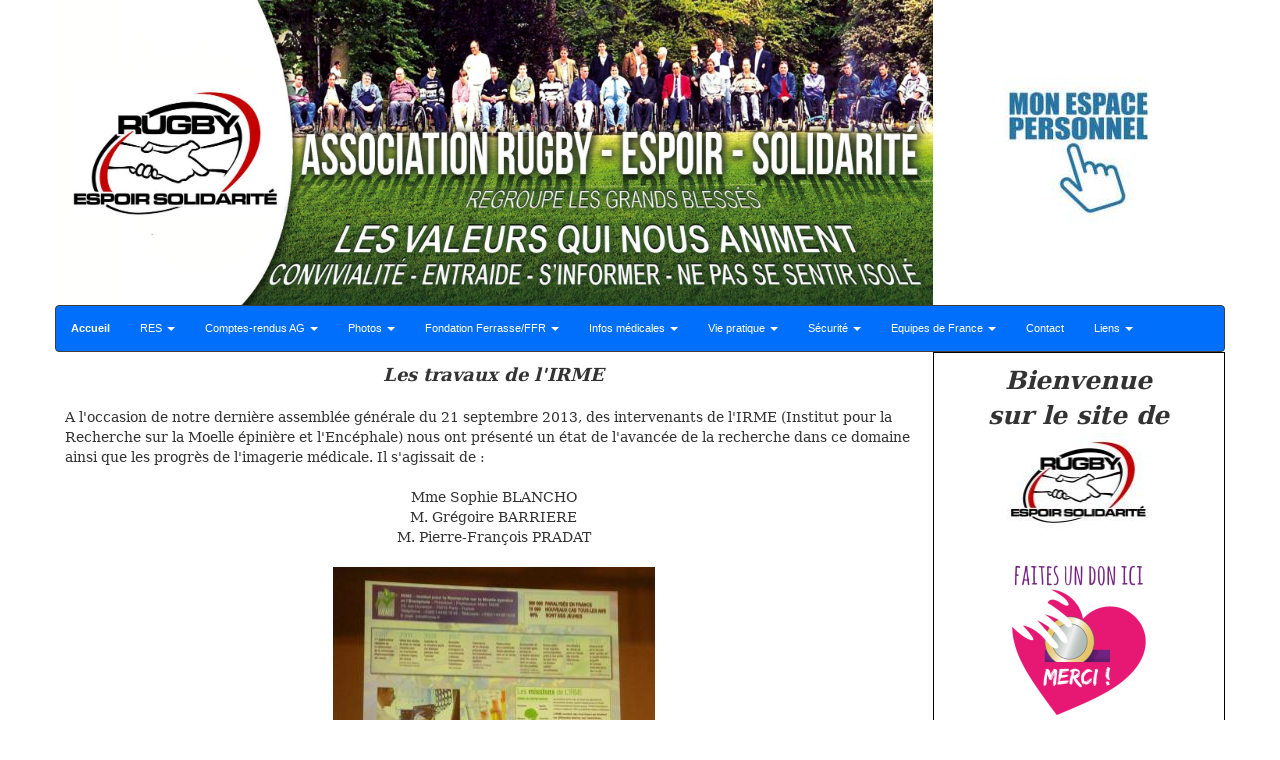

--- FILE ---
content_type: text/html
request_url: https://res.asso.fr/travaux-irme.html
body_size: 5648
content:
<!DOCTYPE html>
<html lang="fr">
<head>
	<meta charset="utf-8">
	<title>Rugby Espoir Solidarité</title>

	<meta name="description" content=""/>
	<meta name="keywords" content=""/>

	<meta name="generator" content="WebAcappella Grid"/>
	<meta http-equiv="X-UA-Compatible" content="IE=edge"/>
	<meta name="viewport" content="width=device-width, initial-scale=1"/>

	<style>
		div#preloader { position: fixed; left: 0; top: 0; z-index: 999; width: 100%; height: 100%; overflow: visible; background: white no-repeat center center; }
	</style>


	<script>
		var WaComponentContext = {};
		var WaPageContext = {};
		var WaContext = {};
		WaContext.app_version="1.6.20"
		WaContext.app_revision="72cba12"
		WaContext.preview=false
		WaPageContext.lang="fr"
		WaPageContext.lang_filename="fr"

	</script>
	<script src="wa_js/wa_vanilla.js?v=125&" ></script>

</head>
<body>
	<div id="preloader"></div>
	<a id="wa-anchor-top" title="Top anchor"></a>
	<div id="wa-container-wrapper-j3zwz8s92ybsf4" >
		<div id="wa-container-j3zwz8s92ybsf4" class="container  " >
			<div id="wa-row-j3zwz8s9274z4w" class="row row-align  ">
				<div class="wa-subpage-wrapper  col-xs-12 col-sm-12 col-md-12 col-lg-12 " >
					<div id="wa-compsubpage-j3zwz8s927v7ts">
						<div id="wa-row-jed4h7xb607x1s" class="row row-align  ">
							<div class=" col-xs-12 col-sm-9 col-md-9 col-lg-9 "  data-ratioWidth="3060" data-ratioHeight="1063" >

								<img id="wa-compimage-j3zwzq0s29yp0g" alt="" class="wa-image-component " src="wa_images/banderole_rugby_espoir_new.jpg?v=1dgg173">

							</div>
							<div class="clearfix visible-xs "></div>
							<div class=" col-xs-12 col-sm-3 col-md-3 col-lg-3 wa-valign-middle " >
								<div id="wa-comptext-j3zwzq0s276y4o" class="wa-comptext clearfix">
									<p><a href="mon-compte.html"  onclick="return true;" ><img style="display: block; margin-left: auto; margin-right: auto;" src="wa_images/logo_espaceperso.jpg?v=1e9fb0n" width="149" height="149" alt="Mon compte" title="Mon compte" /></a></p>
								</div>
							</div>
						</div>
						<div class="wa-container-vspacer col-xl-12"></div>
						<div id="wa-row-jed4h7xd607wy8" class="row row-align  ">
							<div class=" col-xs-12 col-sm-12 col-md-12 col-lg-12 wa-valign-middle " >
								<div id="wa-compmenu-j3zwzq0s2z8x8g" class="wa-compmenu wa-menu-init">
									<nav class="navbar navbar-default wa-always-on-top" style="margin:0px;">
										<div class="container-fluid">
											<!-- Brand and toggle get grouped for better mobile display -->
											<div class="navbar-header">
												<button type="button" class="navbar-toggle collapsed" data-toggle="collapse" data-target="#wa-collapse-wa-compmenu-j3zwzq0s2z8x8g" aria-expanded="false">
													<span class="icon-bar"></span>
													<span class="icon-bar"></span>
													<span class="icon-bar"></span>
												</button>
												<a href="index.html"  onclick="return true;"  class="navbar-brand"  style="font-weight:700" >
												<span >Accueil</span>
												</a>
											</div>
											<div class="collapse navbar-collapse" id="wa-collapse-wa-compmenu-j3zwzq0s2z8x8g">
												<ul class="nav navbar-nav">
													<li class="dropdown">
														<a href="#" class="dropdown-toggle" data-toggle="dropdown" role="button" aria-haspopup="true" aria-expanded="false">RES <span class="caret"></span></a>
														<ul class="dropdown-menu">
															<li class="dropdown-header">Qui sommes-nous ?</li>
																<li><a class="dropdown-subitem" href="res-qui-sommes-nous.html"  onclick="return true;"  >Version française</a></li>
																<li><a class="dropdown-subitem" href="res-who-are-we.html"  onclick="return true;"  >English version</a></li>
															<li role="separator" class="divider"></li>
															<li><a href="bureau-res.html"  onclick="return true;"  >Bureau</a></li>
															<li><a href="res-nos-amis-disparus.html"  onclick="return true;"  >Nos amis disparus</a></li>
															<li><a href="medailles-2016.html"  onclick="return true;"  >Médaillés FFR</a></li>
															<li><a href="invitesmatchesinternationaux.html"  onclick="return true;"  >Invités matches internationaux</a></li>
															<li role="separator" class="divider"></li>
															<li class="dropdown-header">Trombinoscope</li>
																<li><a class="dropdown-subitem" href="res-trombinoscope.html"  onclick="return true;"  >Modalités d'inscription</a></li>
																<li><a class="dropdown-subitem" href="https://www.res.asso.fr/RES/res_liste_alphabetique.php"  onclick="return true;"  target="_blank" >Liste alphabétique</a></li>
																<li><a class="dropdown-subitem" href="https://www.res.asso.fr/RES/res_liste_comites.php"  onclick="return true;"  target="_blank" >Liste par comités</a></li>
																<li><a class="dropdown-subitem" href="https://www.res.asso.fr/RES/res_liste_ligues.php"  onclick="return true;"  target="_blank" >Liste par ligues</a></li>
															<li role="separator" class="divider"></li>
															<li class="dropdown-header">Soutien</li>
																<li><a class="dropdown-subitem" href="manifestations-bienfaisance.html"  onclick="return true;"  >Manifestations</a></li>
																<li><a class="dropdown-subitem" href="wa_files/bulletinadhesion_2025.pdf"  onclick="return true;"  target="_blank" >Faire un don</a></li>
														</ul>
													</li>
													<li class="dropdown">
														<a href="#" class="dropdown-toggle" data-toggle="dropdown" role="button" aria-haspopup="true" aria-expanded="false">Comptes-rendus AG <span class="caret"></span></a>
														<ul class="dropdown-menu">
															<li><a href="wa_files/ag_res_2023.pdf"  onclick="return true;"  target="_blank" >AG 2023</a></li>
															<li><a href="wa_files/ag_res_2022.pdf"  onclick="return true;"  target="_blank" >AG 2022</a></li>
															<li><a href="wa_files/ag_res_2021.pdf"  onclick="return true;"  target="_blank" >AG 2021</a></li>
															<li><a href="wa_files/ag_res_2019.pdf"  onclick="return true;"  target="_blank" >AG 2019</a></li>
															<li><a href="wa_files/ag_res_2018.pdf"  onclick="return true;"  target="_blank" >AG 2018</a></li>
															<li><a href="wa_files/ag_res_2017.pdf"  onclick="return true;"  target="_blank" >AG 2017</a></li>
															<li><a href="wa_files/ag_res_2016.pdf"  onclick="return true;"  target="_blank" >AG 2016</a></li>
															<li><a href="wa_files/ag_res_2015.pdf"  onclick="return true;"  target="_blank" >AG 2015</a></li>
															<li><a href="wa_files/ag_res_2014.pdf"  onclick="return true;"  target="_blank" >AG 2014</a></li>
															<li><a href="wa_files/ag_res_2013.pdf"  onclick="return true;"  target="_blank" >AG 2013</a></li>
															<li><a href="wa_files/ag_res_2012.pdf"  onclick="return true;"  target="_blank" >AG 2012</a></li>
															<li><a href="wa_files/ag_res_2011.pdf"  onclick="return true;"  target="_blank" >AG 2011</a></li>
															<li><a href="wa_files/ag_res_2010.pdf"  onclick="return true;"  target="_blank" >AG 2010</a></li>
															<li><a href="wa_files/ag_res_2009.pdf"  onclick="return true;"  target="_blank" >AG 2009</a></li>
															<li><a href="wa_files/ag_res_2008.pdf"  onclick="return true;"  target="_blank" >AG 2008</a></li>
															<li><a href="wa_files/ag_res_2007.pdf"  onclick="return true;"  target="_blank" >AG 2007</a></li>
															<li><a href="wa_files/ag_res_2006.pdf"  onclick="return true;"  target="_blank" >AG 2006</a></li>
															<li role="separator" class="divider"></li>
															<li class="dropdown-header">Articles Rugby Mag</li>
																<li><a class="dropdown-subitem" href="article-rugbymag-ag-2016.html"  onclick="return true;"  >2016</a></li>
																<li><a class="dropdown-subitem" href="article-rugbymag-ag-2015.html"  onclick="return true;"  >2015</a></li>
																<li><a class="dropdown-subitem" href="article-rugbymag-ag-2014.html"  onclick="return true;"  >2014</a></li>
																<li><a class="dropdown-subitem" href="article-rugbymag-ag-2013.html"  onclick="return true;"  >2013</a></li>
																<li><a class="dropdown-subitem" href="article-rugbymag-ag-2012.html"  onclick="return true;"  >2012</a></li>
																<li><a class="dropdown-subitem" href="article-rugbymag-ag-2011.html"  onclick="return true;"  >2011</a></li>
																<li><a class="dropdown-subitem" href="article-rugbymag-ag-2010.html"  onclick="return true;"  >2010</a></li>
																<li><a class="dropdown-subitem" href="article-rugbymag-ag-2009.html"  onclick="return true;"  >2009</a></li>
																<li><a class="dropdown-subitem" href="article-rugbymag-ag-2008.html"  onclick="return true;"  >2008</a></li>
															<li role="separator" class="divider"></li>
															<li><a href="#"  onclick="return true;"  >***</a></li>
															<li><a href="#"  onclick="return true;"  >***</a></li>
															<li><a href="#"  onclick="return true;"  >***</a></li>
														</ul>
													</li>
													<li class="dropdown">
														<a href="#" class="dropdown-toggle" data-toggle="dropdown" role="button" aria-haspopup="true" aria-expanded="false">Photos <span class="caret"></span></a>
														<ul class="dropdown-menu">
															<li><a href="photos-parrains.html"  onclick="return true;"  >Nos parrains</a></li>
															<li role="separator" class="divider"></li>
															<li class="dropdown-header">Assemblées générales</li>
																<li><a class="dropdown-subitem" href="page158.html"  onclick="return true;"  >AG 2024</a></li>
																<li><a class="dropdown-subitem" href="page135.html"  onclick="return true;"  >AG 2021</a></li>
																<li><a class="dropdown-subitem" href="page115.html"  onclick="return true;"  >AG 2018</a></li>
																<li><a class="dropdown-subitem" href="photos-ag-2017.html"  onclick="return true;"  >AG 2017</a></li>
																<li><a class="dropdown-subitem" href="photos-ag-2016.html"  onclick="return true;"  >AG 2016</a></li>
																<li><a class="dropdown-subitem" href="photos-ag-2015.html"  onclick="return true;"  >AG 2015</a></li>
																<li><a class="dropdown-subitem" href="photos-ag-2014.html"  onclick="return true;"  >AG 2014</a></li>
																<li><a class="dropdown-subitem" href="photos-ag-2013.html"  onclick="return true;"  >AG 2013</a></li>
																<li><a class="dropdown-subitem" href="photos-ag-2012.html"  onclick="return true;"  >AG 2012</a></li>
																<li><a class="dropdown-subitem" href="photos-ag-2011.html"  onclick="return true;"  >AG 2011</a></li>
																<li><a class="dropdown-subitem" href="photos-ag-2010.html"  onclick="return true;"  >AG 2010</a></li>
															<li role="separator" class="divider"></li>
															<li class="dropdown-header">Invités Fondation/FFR</li>
																<li><a class="dropdown-subitem" href="photos-invites-ffr-2018-2019.html"  onclick="return true;"  >Invités FFR 2018/19</a></li>
																<li><a class="dropdown-subitem" href="photos-invites-ffr-2017-2018.html"  onclick="return true;"  >Invités FFR 2017/18</a></li>
																<li><a class="dropdown-subitem" href="photos-invites-ffr-2016-2017.html"  onclick="return true;"  >Invités FFR 2016/17</a></li>
																<li><a class="dropdown-subitem" href="photos-invites-ffr-2015-2016.html"  onclick="return true;"  >Invités FFR 2015/16</a></li>
																<li><a class="dropdown-subitem" href="photos-invites-ffr-2014-2015.html"  onclick="return true;"  >Invités FFR 2014/15</a></li>
																<li><a class="dropdown-subitem" href="photos-invites-ffr-2013-2014.html"  onclick="return true;"  >Invités FFR 2013/14</a></li>
																<li><a class="dropdown-subitem" href="photos-invites-ffr-2012-2013.html"  onclick="return true;"  >Invités FFR 2012/13</a></li>
																<li><a class="dropdown-subitem" href="photos-invites-ffr-2011-2012.html"  onclick="return true;"  >Invités FFR 2011/12</a></li>
															<li role="separator" class="divider"></li>
															<li><a href="photos-visite-cnrugby.html"  onclick="return true;"  >Visite du CNR</a></li>
															<li><a href="https://photos.app.goo.gl/ancisu7ENqBNVDfo2"  onclick="return true;"  target="_blank" >Photos de Carlos Morence-Neiva</a></li>
														</ul>
													</li>
													<li class="dropdown">
														<a href="#" class="dropdown-toggle" data-toggle="dropdown" role="button" aria-haspopup="true" aria-expanded="false">Fondation Ferrasse/FFR <span class="caret"></span></a>
														<ul class="dropdown-menu">
															<li><a href="https://fondation-ferrasse.ffr.fr/"  onclick="return true;"  target="_blank" >Site officiel</a></li>
															<li><a href="fondation-ferrasse-ffr-1.html"  onclick="return true;"  >Commission de solidarité</a></li>
														</ul>
													</li>
													<li class="dropdown">
														<a href="#" class="dropdown-toggle" data-toggle="dropdown" role="button" aria-haspopup="true" aria-expanded="false">Infos médicales <span class="caret"></span></a>
														<ul class="dropdown-menu">
															<li><a href="http://res.asso.fr/wa_files/defirachis.htm"  onclick="return true;"  target="_blank" >Défi rachis</a></li>
															<li><a href="travaux-recherche-medicale.html"  onclick="return true;"  >Travaux moelle épinière</a></li>
															<li><a href="#"  onclick="return true;"  >IRME</a></li>
														</ul>
													</li>
													<li class="dropdown">
														<a href="#" class="dropdown-toggle" data-toggle="dropdown" role="button" aria-haspopup="true" aria-expanded="false">Vie pratique <span class="caret"></span></a>
														<ul class="dropdown-menu">
															<li class="dropdown-header">Gîtes  accessibles PMR</li>
																<li><a class="dropdown-subitem" href="location-fumat.html"  onclick="return true;"  >Fabien Fumat</a></li>
																<li><a class="dropdown-subitem" href="http://lamaisondema-el.cleasite.fr/"  onclick="return true;"  target="_blank" >Régis Lamure</a></li>
															<li role="separator" class="divider"></li>
															<li><a href="cmi.html"  onclick="return true;"  >Carte Mobilité Inclusion (CMI)</a></li>
															<li><a href="places-pmr.html"  onclick="return true;"  >Places PMR dans les stades</a></li>
															<li><a href="https://annuaire.action-sociale.org/MDPH/Annuaire.html"  onclick="return true;"  target="_blank" >MDPH</a></li>
															<li><a href="wa_files/les_aides_sociales_a_rembourser.pdf"  onclick="return true;"  target="_blank" >Aides sociales à rembourser</a></li>
															<li><a href="handicap-et-conduite.html"  onclick="return true;"  >Conduite et handicap</a></li>
															<li><a href="accessibilite-batiments.html"  onclick="return true;"  >Accessibilité des bâtiments</a></li>
															<li><a href="accessibilite-commerces.html"  onclick="return true;"  >Accessibilité des commerces</a></li>
															<li><a href="accessibilite-hotels.html"  onclick="return true;"  >Accessibilité des hôtels</a></li>
															<li><a href="presentation-mobilygo.html"  onclick="return true;"  >MobilYGO</a></li>
														</ul>
													</li>
													<li class="dropdown">
														<a href="#" class="dropdown-toggle" data-toggle="dropdown" role="button" aria-haspopup="true" aria-expanded="false">Sécurité <span class="caret"></span></a>
														<ul class="dropdown-menu">
															<li><a href="certificatmedical.html"  onclick="return true;"  >Nouveau certificat médical</a></li>
															<li><a href="rugbyrama-dossier-commotion.html"  onclick="return true;"  >Dossier commotions cérébrales</a></li>
															<li><a href="presntation-babyjoug.html"  onclick="return true;"  >Baby joug</a></li>
														</ul>
													</li>
													<li class="dropdown">
														<a href="#" class="dropdown-toggle" data-toggle="dropdown" role="button" aria-haspopup="true" aria-expanded="false">Equipes de France <span class="caret"></span></a>
														<ul class="dropdown-menu">
															<li><a href="calendrier-equipes-de-france.html"  onclick="return true;"  >Calendrier équipes de France</a></li>
														</ul>
													</li>
													<li ><a href="contact.html#wa-anchor-top"  onclick="return true;"  class="scrollTo"  >Contact</a></li>
													<li class="dropdown">
														<a href="#" class="dropdown-toggle" data-toggle="dropdown" role="button" aria-haspopup="true" aria-expanded="false">Liens <span class="caret"></span></a>
														<ul class="dropdown-menu">
															<li><a href="liens-handicap.html"  onclick="return true;"  >Liens handicap</a></li>
															<li><a href="liens-rugby.html"  onclick="return true;"  >Liens rugby</a></li>
														</ul>
													</li>
												</ul>
											</div><!-- /.navbar-collapse -->
										</div><!-- /.container-fluid -->
									</nav>
								</div>
							</div>
						</div>
					</div>
				</div>
			</div>
		</div>
	</div>
	<div id="wa-container-wrapper-j3zwz8s92ybuyg" >
		<div id="wa-container-j3zwz8s92ybuyg" class="container  " >
			<div id="wa-row-j3zwz8s9274zvk" class="row row-align  ">
				<div class="wa-subcontainer-wrapper  col-xs-12 col-sm-9 col-md-9 col-lg-9 " >
					<div id="wa-sub-container-ippm59ol48xf0o">
						<div id="wa-row-j3zwz8s9274xi8" class="row row-align  ">
							<div class=" col-xs-12 col-sm-12 col-md-12 col-lg-12 " >
								<div id="wa-comptext-j3zwz8s92ad2wg" class="wa-comptext clearfix">
									<p style="text-align: center;"><em><strong><span style="font-family: Georgia, 'DejaVu Serif', Norasi, serif; font-size: 18px;">Les travaux de l'IRME</span></strong></em></p>
									<p> </p>
									<p><span style="font-family: Georgia, 'DejaVu Serif', Norasi, serif;">A l'occasion de notre dernière assemblée générale du 21 septembre 2013, des intervenants de l'IRME (Institut pour la Recherche sur la Moelle épinière et l'Encéphale) nous ont présenté un état de l'avancée de la recherche dans ce domaine ainsi que les progrès de l'imagerie médicale. Il s'agissait de :</span></p>
									<p> </p>
									<p style="text-align: center;"><span style="font-family: Georgia, 'DejaVu Serif', Norasi, serif;">Mme Sophie BLANCHO</span></p>
									<p style="text-align: center;"><span style="font-family: Georgia, 'DejaVu Serif', Norasi, serif;">M. Grégoire BARRIERE</span></p>
									<p style="text-align: center;"><span style="font-family: Georgia, 'DejaVu Serif', Norasi, serif;">M. Pierre-François PRADAT</span></p>
									<p style="text-align: center;"> </p>
									<p style="text-align: center;"><span style="font-family: Georgia, 'DejaVu Serif', Norasi, serif;"><img style="display: block; margin-left: auto; margin-right: auto;" src="wa_images/ag2013_12d.jpg?v=1ck7oll" width="322" height="291" alt="" title="" /></span></p>
									<p style="text-align: center;"><img src="wa_images/ag2013_12b.jpg?v=1ck7oll" width="336" height="280" alt="" title="" /><img src="wa_images/ag2013_12a.jpg?v=1ck7oll" width="212" height="274" alt="" title="" /></p>
									<p> </p>
									<p><span style="font-family: Georgia, 'DejaVu Serif', Norasi, serif;">On trouvera une étude plus détaillée sur les conséquences de la formation de la "cicatrice gliale" et sur les pistes explorées pour essayer d'y remédier dans la <a href="http://irme.org/IMG/pdf/irme-lettre-41.pdf"  onclick="return true;"  target="_blank">lettre n° 41 de l'IRME d'avril 2013</a>.</span></p>
									<p> </p>
									<p><span style="font-family: Georgia, 'DejaVu Serif', Norasi, serif;">L'Institut parle également de notre association dans ses lettres</span></p>
									<ul>
									<li><span style="font-family: Georgia, 'DejaVu Serif', Norasi, serif;">n° </span><a style="font-family: Georgia, 'DejaVu Serif', Norasi, serif;" href="http://irme.org/IMG/pdf/irme-lettre-40.pdf"  onclick="return true;"  target="_blank">40 de décembre 2012</a><span style="font-family: Georgia, 'DejaVu Serif', Norasi, serif;"> </span></li>
									<li><span style="font-family: Georgia, 'DejaVu Serif', Norasi, serif;">n° </span><a style="font-family: Georgia, 'DejaVu Serif', Norasi, serif;" href="http://irme.org/IMG/pdf/irme-lettre-42.pdf"  onclick="return true;"  target="_blank">42 de septembre 2013</a><span style="font-family: Georgia, 'DejaVu Serif', Norasi, serif;">.</span></li>
									</ul>
									<p> </p>
									<p><span style="font-family: Georgia, 'DejaVu Serif', Norasi, serif;"><a href="http://irme.org/"  onclick="return true;"  target="_blank"><img style="display: block; margin-left: auto; margin-right: auto;" src="wa_images/logo_irme.gif?v=1ck7oll" width="119" height="151" alt="" title="" /></a></span></p>
								</div>
							</div>
						</div>
					</div>
				</div>
				<div class="clearfix visible-xs "></div>
				<div class="wa-subcontainer-wrapper  col-xs-12 col-sm-3 col-md-3 col-lg-3 " >
					<div id="wa-sub-container-ippm59oo48xhc0">
						<div id="wa-row-j3zwz8s92750bk" class="row row-align  ">
							<div class="wa-subpage-wrapper  col-xs-12 col-sm-12 col-md-12 col-lg-12 " >
								<div id="wa-compsubpage-j3zwz8s927v67s">
									<div id="wa-row-j8wqxtxt3f7qqo" class="row row-align  ">
										<div class=" col-xs-12 col-sm-12 col-md-12 col-lg-12 " >
											<div id="wa-comptext-j3zwzs0f2w0hf4" class="wa-comptext clearfix">
												<p style="text-align: center;"><span style="font-size: 25px;"><em><strong><span style="font-family: Georgia, 'DejaVu Serif', Norasi, serif;">Bienvenue</span></strong></em></span></p>
												<p style="text-align: center;"><span style="font-size: 25px;"><em><strong><span style="font-family: Georgia, 'DejaVu Serif', Norasi, serif;">sur le site de</span></strong></em></span></p>
												<p style="text-align: center;"><img src="wa_images/logo_res_new_2.jpg?v=1djscrr" width="160" height="113" alt="" title="" /></p>
												<p style="text-align: center;"><a title="" href="wa_files/bulletinadhesion_2025.pdf"  onclick="return true;"  target="_blank"><img style="margin: 10px;" src="wa_images/logo_tirelire.png?v=1djsb3l" width="147" height="162" alt="" title="" /></a></p>
											</div>
										</div>
									</div>
									<div class="wa-container-vspacer col-xl-12"></div>
									<div id="wa-row-j8wqxtxu3f7ns0" class="row row-align  ">
										<div class=" col-xs-12 col-sm-12 col-md-12 col-lg-12 " >
											<div id="wa-comptext-j3zwzs0f2w0i1k" class="wa-comptext clearfix">
												<p style="text-align: center;"><a title="" href="https://fondation-ferrasse.ffr.fr/"  onclick="return true;"  target="_blank"><img src="wa_images/logo_fondation.jpg?v=1f4r653" width="195" height="153" alt="Fondation Ferrasse/FFR" title="Fondation Ferrasse/FFR" /></a></p>
											</div>
										</div>
									</div>
									<div class="wa-container-vspacer col-xl-12"></div>
									<div id="wa-row-k0wih4ma5p2vs0" class="row row-align  ">
										<div class=" col-xs-12 col-sm-12 col-md-12 col-lg-12 " >
											<div id="wa-comptext-k0wih8p16mnehc" class="wa-comptext clearfix">
												<p style="text-align: center;"><a title="" href="https://www.facebook.com/Fondation_Albert_FERRASSE-310592866173466/"  onclick="return true;"  target="_blank"><img style="margin: 10px auto; display: block;" src="wa_images/log_facebook_1.png?v=1du3hkn" width="68" height="68" alt="" title="" /></a><span style="color: #0645c9;"><strong><a style="color: #0645c9;" title="" href="https://www.facebook.com/Fondation_Albert_FERRASSE-310592866173466/"  onclick="return true;"  target="_blank">Fondation Albert Ferrasse / FFR</a></strong></span></p>
											</div>
										</div>
									</div>
									<div class="wa-container-vspacer col-xl-12"></div>
									<div id="wa-row-j8wqxtxw3f7oo0" class="row row-align  ">
										<div class=" col-xs-12 col-sm-12 col-md-12 col-lg-12 " >
											<div id="wa-comptext-j3zwzs0f2w0ls8" class="wa-comptext clearfix">
												<p><a title="" href="https://www.ffr.fr"  onclick="return true;"  target="_blank"><img style="display: block; margin-left: auto; margin-right: auto;" src="wa_images/logo_ffr_new.png?v=1eo1vs5" width="160" height="160" alt="Fédération Française de Rugby" title="Fédération Française de Rugby" /></a></p>
											</div>
										</div>
									</div>
									<div class="wa-container-vspacer col-xl-12"></div>
									<div id="wa-row-j8wqxtxx3f7qg0" class="row row-align  ">
										<div class=" col-xs-12 col-sm-12 col-md-12 col-lg-12 " >
											<div id="wa-comptext-j8wqti2h4me6co" class="wa-comptext clearfix">
												<p><a href="cga-rugby.html"  onclick="return true;" ><img style="display: block; margin-left: auto; margin-right: auto;" src="wa_images/logo_cgarugby.jpg?v=1cue29n" width="68" height="106" alt="" title="" /></a></p>
											</div>
										</div>
									</div>
									<div class="wa-container-vspacer col-xl-12"></div>
									<div id="wa-row-j8wqxtxy3f7puo" class="row row-align  ">
										<div class=" col-xs-12 col-sm-12 col-md-12 col-lg-12 " >
											<div id="wa-comptext-l7yrk9zb3d181k" class="wa-comptext clearfix">
												<p><a title="" href="https://www.amicaletournoi6nations.fr"  onclick="return true;"  target="_blank"><img style="display: block; margin-left: auto; margin-right: auto;" src="wa_images/logo_amicale6n.png?v=1hhubm4" width="192" height="115" alt="Amicale du Tournoi des 6 Nations" title="Amicale du Tournoi des 6 Nations" /></a></p>
											</div>
										</div>
									</div>
									<div class="wa-container-vspacer col-xl-12"></div>
									<div id="wa-row-l7yryem337zi0o" class="row row-align  ">
										<div class=" col-xs-12 col-sm-12 col-md-12 col-lg-12 " >
											<div id="wa-comptext-l7yrz8185jqwn4" class="wa-comptext clearfix">
												<p><a title="Page Facebook Amicale du Tournoi des VI Nations" href="https://www.facebook.com/amicale6nations/"  onclick="return true;"  target="_blank"> </a><a title="" href="https://www.facebook.com/amicale6nations/"  onclick="return true;"  target="_blank"><img style="margin: 10px auto; display: block;" src="wa_images/log_facebook_2.png?v=1hhubm4" width="85" height="85" alt="Page Facebook Amicale du Tournoi des VI Nations" title="Page Facebook Amicale du Tournoi des VI Nations" /></a></p>
												<p style="text-align: center;"><span style="color: #0000ff;"><strong>Amicale du Tournoi des VI Nations</strong></span></p>
											</div>
										</div>
									</div>
									<div class="wa-container-vspacer col-xl-12"></div>
									<div id="wa-row-j8wqxty03f7o68" class="row row-align  ">
										<div class=" col-xs-12 col-sm-12 col-md-12 col-lg-12 " >
											<div id="wa-comptext-j3zwzs0f2w0meo" class="wa-comptext clearfix">
												<p><a title="" href="https://passport.world.rugby/fr/les-regles-du-jeu/"  onclick="return true;"  target="_blank"><img style="display: block; margin-left: auto; margin-right: auto;" src="wa_images/logo_regles.gif?v=1ck7omd" width="155" height="43" alt="Règles du jeu de rugby" title="Règles du jeu de rugby" /></a></p>
											</div>
										</div>
									</div>
									<div class="wa-container-vspacer col-xl-12"></div>
									<div id="wa-row-j8wqxty13f7pnk" class="row row-align  ">
										<div class=" col-xs-12 col-sm-12 col-md-12 col-lg-12 " >
											<div id="wa-comptext-j3zwzs0f2w0n14" class="wa-comptext clearfix">
												<p><a title="" href="https://www.rugbyrama.fr/"  onclick="return true;"  target="_blank"><img style="display: block; margin-left: auto; margin-right: auto;" src="wa_images/logo_rugbyrama.gif?v=1ck7omd" width="147" height="42" alt="Midi Olympique" title="Midi Olympique" /></a></p>
											</div>
										</div>
									</div>
									<div class="wa-container-vspacer col-xl-12"></div>
									<div id="wa-row-j8wqxty33f7p28" class="row row-align  ">
										<div class=" col-xs-12 col-sm-12 col-md-12 col-lg-12 " >
											<div id="wa-comptext-j3zwzs0f2w0io0" class="wa-comptext clearfix">
												<p><a title="" href="https://bandaleo.com/"  onclick="return true;"  target="_blank"><img style="display: block; margin-left: auto; margin-right: auto;" src="wa_images/logo_banda_leo.jpg?v=1i8obj4" width="188" height="72" alt="Band'a Léo" title="Band'a Léo" /></a></p>
											</div>
										</div>
									</div>
								</div>
							</div>
						</div>
					</div>
				</div>
			</div>
		</div>
	</div>
	<div id="wa-container-wrapper-j3zwz8s92yblnk" >
		<div id="wa-container-j3zwz8s92yblnk" class="container  " >
			<div id="wa-row-j3zwz8s9275068" class="row row-align  ">
				<div class="wa-subpage-wrapper  col-xs-12 col-sm-12 col-md-12 col-lg-12 " >
					<div id="wa-compsubpage-j3zwz8s927v6e8">
						<div id="wa-row-jdbxsh9z55t8s8" class="row row-align  ">
							<div class=" col-xs-12 col-sm-12 col-md-12 col-lg-12 " >
								<div id="wa-comphtml-jcp2tpeh412r94" >
									<!DOCTYPE html>
									<html>
									<head>
										<meta charset="utf-8" />
										<!-- <link rel="stylesheet" href="style.css" /> -->
										<style type="text/css">
											.pied_de_page
											{
												text-align: center;
												font-family: Georgia;
												font-size: 12px;
												color: #ffffff;
												background: #5c5c5c;
												border: 1px solid #5c5c5c;
												padding-top: 30px;
												padding-bottom: 30px;	
											}
									
												
											.retour_haut_de_page a:link
											{
												text-decoration:none; 
												color: blue;
											}
									
											.pied_de_page a:link
											{
												text-decoration:none; 
												color: #ffffff;
											}
											
											.pied_de_page a:hover
											{
												text-decoration:underline; 
											}
										</style>
										<title></title>
									</head>
									<body>
									
									<div class="pied_de_page">
									<script type="text/javascript">
									var annee=new Date().getFullYear()
									document.write("&copy; 2016-");
									document.write(annee);
									document.write(" RUGBY ESPOIR SOLIDARIT&Eacute;");
									
									</script>
									<br /><br/><a href="mentions-legales.html">Mentions légales</a><a> - </a><a href="res-qui-sommes-nous.html">Qui sommes-nous ?</a><a> - </a><a href="contact.html">Contact</a>
									</div>
									</body>
									</html>
								</div>
							</div>
						</div>
					</div>
				</div>
			</div>
		</div>
	</div>
	<a id="wa-anchor-bottom" title="Bottom anchor"></a>
	<link rel="stylesheet" href="wa_bootstrap/css/bootstrap.min.css?v=125"/>
	<link rel="stylesheet" href="wa_general.css?v=125"/>
	<link rel="stylesheet" href="wa_style_global.css?v=17"/>
	<link rel="stylesheet" href="wa_webfont_global.css?v=17"/>
	<link rel="stylesheet" href="wa_animate/animate.min.css?v=125"/>
	<link rel="stylesheet" href="wa_css/pages-page50_fr.css?v=135"/>
	<link rel="stylesheet" href="wa_menu/menu.css?v=125"/>
	<script>
		document.getElementById("preloader").style.display = 'none';
	</script>
	<script src="wa_bootstrap/js/jquery.min.js?v=125&" ></script>
	<script>var wa$ = jQuery.noConflict()</script>
	<script src="wa_js/wa_bootstrap_util.js?v=125&" ></script>
	<script src="wa_bootstrap/js/bootstrap.min.js?v=125&" ></script>
	<script src="wa_js/waVariables_fr.js?v=31&" ></script>
	<script src="wa_animate/wow.min.js?v=125&" ></script>
	<script src="wa_menu/wa_menu.js?v=125&" ></script>
	<script src="wa_menu/wa_search.js?v=125&" ></script>
	<script src="wa_js/validator.min.js?v=125&" ></script>
	<script src="wa_js/wa_common.js?v=125&" ></script>
	<script src="wa_js/parallax.js?v=125&" ></script><script src="wa_js/lazyload.min.js?v=125&" ></script>
	<script>let wow = new WOW({boxClass:'wafxWow',animateClass: 'animated',offset:0,mobile:true,live:true,});
	wow.init();
	let waGridLazyLoadInstance = new LazyLoad({elements_selector: ".lazy"});
	</script>
</body>
</html>

--- FILE ---
content_type: text/css
request_url: https://res.asso.fr/wa_style_global.css?v=17
body_size: 23
content:
.wa_style_ipftvm693bcfdk
{
	font-size: 30px;
	color: #333333;
	line-height: 140%;
}

.wa_style_ipftvm693bcfyw
{
	font-size: 20px;
	color: #333333;
	line-height: 140%;
}

.wa_style_ipftvm693bcftk
{
	font-size: 14px;
	color: #333333;
}



--- FILE ---
content_type: text/css
request_url: https://res.asso.fr/wa_css/pages-page50_fr.css?v=135
body_size: 1058
content:
#wa-compimage-j3zwzq0s29yp0g {border-radius:0px 0px 0px 0px;border-width:0px 0px 0px 0px;border-style: solid;border-color:#000000;}
#wa-compsubpage-j3zwz8s927v67s {border-radius:0px 0px 0px 0px;border-width:1px 1px 0px 1px;border-style: solid;border-color:#000000;padding:0px 0px 0px 0px;}
#wa-compsubpage-j3zwz8s927v67s>.row>.clearfix {margin-bottom:0px;}
#wa-compsubpage-j3zwz8s927v67s>.wa-container-vspacer {height:0px;}
#wa-compsubpage-j3zwz8s927v6e8 {border-radius:0px 0px 0px 0px;border-width:0px 0px 0px 0px;border-style: solid;border-color:#000000;padding:0px 0px 0px 0px;}
#wa-compsubpage-j3zwz8s927v6e8>.row>.clearfix {margin-bottom:0px;}
#wa-compsubpage-j3zwz8s927v6e8>.wa-container-vspacer {height:0px;}
#wa-compsubpage-j3zwz8s927v7ts {border-radius:0px 0px 0px 0px;border-width:0px 0px 0px 0px;border-style: solid;border-color:#000000;padding:0px 0px 0px 0px;}
#wa-compsubpage-j3zwz8s927v7ts>.row>.clearfix {margin-bottom:0px;}
#wa-compsubpage-j3zwz8s927v7ts>.wa-container-vspacer {height:0px;}
#wa-comptext-j3zwz8s92ad2wg {border-radius:0px 0px 0px 0px;border-width:0px 0px 0px 0px;border-style:solid; border-color:#000000;padding:10px 10px 10px 10px;}
#wa-comptext-j3zwzq0s276y4o {border-radius:0px 0px 0px 0px;border-width:0px 0px 0px 0px;border-style:solid; border-color:#000000;padding:10px 10px 10px 10px;}
#wa-comptext-j3zwzs0f2w0hf4 {border-radius:0px 0px 0px 0px;border-width:0px 0px 0px 0px;border-style:solid; border-color:#000000;padding:10px 10px 10px 10px;}
#wa-comptext-j3zwzs0f2w0i1k {border-radius:0px 0px 0px 0px;border-width:1px 0px 0px 0px;border-style:solid; border-color:#000000;padding:10px 10px 10px 10px;}
#wa-comptext-j3zwzs0f2w0io0 {border-radius:0px 0px 0px 0px;border-width:0px 0px 1px 0px;border-style:solid; border-color:#000000;padding:10px 10px 10px 10px;}
#wa-comptext-j3zwzs0f2w0ls8 {border-radius:0px 0px 0px 0px;border-width:0px 0px 0px 0px;border-style:solid; border-color:#000000;padding:10px 10px 10px 10px;}
#wa-comptext-j3zwzs0f2w0meo {border-radius:0px 0px 0px 0px;border-width:0px 0px 0px 0px;border-style:solid; border-color:#000000;padding:10px 10px 10px 10px;}
#wa-comptext-j3zwzs0f2w0n14 {border-radius:0px 0px 0px 0px;border-width:0px 0px 0px 0px;border-style:solid; border-color:#000000;padding:10px 10px 10px 10px;}
#wa-comptext-j8wqti2h4me6co {border-radius:0px 0px 0px 0px;border-width:0px 0px 0px 0px;border-style:solid; border-color:#000000;padding:10px 10px 10px 10px;}
#wa-comptext-k0wih8p16mnehc {border-radius:0px 0px 0px 0px;border-width:0px 0px 0px 0px;border-style:solid; border-color:#000000;padding:10px 10px 10px 10px;}
#wa-comptext-l7yrk9zb3d181k {border-radius:0px 0px 0px 0px;border-width:0px 0px 0px 0px;border-style:solid; border-color:#000000;padding:10px 10px 10px 10px;}
#wa-comptext-l7yrz8185jqwn4 {border-radius:0px 0px 0px 0px;border-width:0px 0px 0px 0px;border-style:solid; border-color:#000000;padding:10px 10px 10px 10px;}
#wa-container-j3zwz8s92yblnk {border-radius:0px 0px 0px 0px;border-width:0px 0px 0px 0px;border-style: solid;border-color:#000000;padding:0px 0px 0px 0px;}
#wa-container-j3zwz8s92yblnk>.row>.clearfix {margin-bottom:0px;}
#wa-container-j3zwz8s92yblnk>.wa-container-vspacer {height:0px;}
#wa-container-j3zwz8s92ybsf4 {border-radius:0px 0px 0px 0px;border-width:0px 0px 0px 0px;border-style: solid;border-color:#000000;padding:0px 0px 0px 0px;}
#wa-container-j3zwz8s92ybsf4>.row>.clearfix {margin-bottom:0px;}
#wa-container-j3zwz8s92ybsf4>.wa-container-vspacer {height:0px;}
#wa-container-j3zwz8s92ybuyg {border-radius:0px 0px 0px 0px;border-width:0px 0px 0px 0px;border-style: solid;border-color:#000000;padding:0px 0px 0px 0px;}
#wa-container-j3zwz8s92ybuyg>.row>.clearfix {margin-bottom:0px;}
#wa-container-j3zwz8s92ybuyg>.wa-container-vspacer {height:0px;}
#wa-row-j3zwz8s9274xi8 {margin:0px 0px;}
#wa-row-j3zwz8s9274xi8>div {padding: 0px 0px;}
#wa-row-j3zwz8s9274z4w {margin:0px 0px;}
#wa-row-j3zwz8s9274z4w>div {padding: 0px 0px;}
#wa-row-j3zwz8s9274zvk {margin:0px 0px;}
#wa-row-j3zwz8s9274zvk>div {padding: 0px 0px;}
#wa-row-j3zwz8s9275068 {margin:0px 0px;}
#wa-row-j3zwz8s9275068>div {padding: 0px 0px;}
#wa-row-j3zwz8s92750bk {margin:0px 0px;}
#wa-row-j3zwz8s92750bk>div {padding: 0px 0px;}
#wa-row-j8wqxtxt3f7qqo {margin:0px 0px;}
#wa-row-j8wqxtxt3f7qqo>div {padding: 0px 0px;}
#wa-row-j8wqxtxu3f7ns0 {margin:0px 0px;}
#wa-row-j8wqxtxu3f7ns0>div {padding: 0px 0px;}
#wa-row-j8wqxtxw3f7oo0 {margin:0px 0px;}
#wa-row-j8wqxtxw3f7oo0>div {padding: 0px 0px;}
#wa-row-j8wqxtxx3f7qg0 {margin:0px 0px;}
#wa-row-j8wqxtxx3f7qg0>div {padding: 0px 0px;}
#wa-row-j8wqxtxy3f7puo {margin:0px 0px;}
#wa-row-j8wqxtxy3f7puo>div {padding: 0px 0px;}
#wa-row-j8wqxty03f7o68 {margin:0px 0px;}
#wa-row-j8wqxty03f7o68>div {padding: 0px 0px;}
#wa-row-j8wqxty13f7pnk {margin:0px 0px;}
#wa-row-j8wqxty13f7pnk>div {padding: 0px 0px;}
#wa-row-j8wqxty33f7p28 {margin:0px 0px;}
#wa-row-j8wqxty33f7p28>div {padding: 0px 0px;}
#wa-row-jdbxsh9z55t8s8 {margin:0px 0px;}
#wa-row-jdbxsh9z55t8s8>div {padding: 0px 0px;}
#wa-row-jed4h7xb607x1s {margin:0px 0px;}
#wa-row-jed4h7xb607x1s>div {padding: 0px 0px;}
#wa-row-jed4h7xd607wy8 {margin:0px 0px;}
#wa-row-jed4h7xd607wy8>div {padding: 0px 0px;}
#wa-row-k0wih4ma5p2vs0 {margin:0px 0px;}
#wa-row-k0wih4ma5p2vs0>div {padding: 0px 0px;}
#wa-row-l7yryem337zi0o {margin:0px 0px;}
#wa-row-l7yryem337zi0o>div {padding: 0px 0px;}
#wa-sub-container-ippm59ol48xf0o {border-radius:0px 0px 0px 0px;border-width:0px 0px 0px 0px;border-style: solid;border-color:#000000;padding:0px 0px 0px 0px;}
#wa-sub-container-ippm59ol48xf0o>.row>.clearfix {margin-bottom:0px;}
#wa-sub-container-ippm59ol48xf0o>.wa-container-vspacer {height:0px;}
#wa-sub-container-ippm59oo48xhc0 {border-radius:0px 0px 0px 0px;border-width:0px 0px 0px 0px;border-style: solid;border-color:#000000;padding:0px 0px 0px 0px;}
#wa-sub-container-ippm59oo48xhc0>.row>.clearfix {margin-bottom:0px;}
#wa-sub-container-ippm59oo48xhc0>.wa-container-vspacer {height:0px;}
[id^=wa-compmenu-j3zwzq0s2z8x8g] .dropdown-menu {background-color:#338cfd;}
[id^=wa-compmenu-j3zwzq0s2z8x8g] .dropdown-menu > li > a:hover, [id^=wa-compmenu-j3zwzq0s2z8x8g] .dropdown-menu > li > a:focus {background-color:#f5f5f5;}
[id^=wa-compmenu-j3zwzq0s2z8x8g] .navbar-default {background-color:#006ffc; border-color:#3d3d3d; border-width:1px; border-radius:4px; min-height:0px;}
[id^=wa-compmenu-j3zwzq0s2z8x8g] .navbar-default .navbar-brand, [id^=wa-compmenu-j3zwzq0s2z8x8g].navbar-nav li a, [id^=wa-compmenu-j3zwzq0s2z8x8g] .navbar-default .navbar-nav > li > a, [id^=wa-compmenu-j3zwzq0s2z8x8g] .navbar-default .navbar-nav .open .dropdown-menu > li > a,[id^=wa-compmenu-j3zwzq0s2z8x8g] .navbar-default .navbar-nav .open .dropdown-menu li.dropdown-header {font-family:Tahoma, Geneva, Kalimati, sans-serif; font-size:11px; color:#ffffff;}
[id^=wa-compmenu-j3zwzq0s2z8x8g] .navbar-default .navbar-brand:hover, [id^=wa-compmenu-j3zwzq0s2z8x8g] .navbar-default .navbar-nav li a:hover, [id^=wa-compmenu-j3zwzq0s2z8x8g] .navbar-default .navbar-nav .open .dropdown-menu > li > a:hover {color:#000000;}
[id^=wa-compmenu-j3zwzq0s2z8x8g] .navbar-default .navbar-nav .open .dropdown-menu li.divider {background-color:#ffffff;}
[id^=wa-compmenu-j3zwzq0s2z8x8g] .navbar-default .navbar-nav > .active > a, [id^=wa-compmenu-j3zwzq0s2z8x8g] .navbar-default .navbar-nav > .active > a:hover, [id^=wa-compmenu-j3zwzq0s2z8x8g] .navbar-default .navbar-nav > .active > a:focus, [id^=wa-compmenu-j3zwzq0s2z8x8g] .navbar-default .navbar-nav > .open > a, [id^=wa-compmenu-j3zwzq0s2z8x8g] .navbar-default .navbar-nav > .open > a:hover, [id^=wa-compmenu-j3zwzq0s2z8x8g] .navbar-default .navbar-nav > .open > a:focus {color:#000000; background-color:#e7e7e7;}
[id^=wa-compmenu-j3zwzq0s2z8x8g] .navbar-default .navbar-toggle {background-color:#f33428 !important; border-color:#000000 !important;}
[id^=wa-compmenu-j3zwzq0s2z8x8g] .navbar-default .navbar-toggle .icon-bar {background-color:#000000;}
[id^=wa-compmenu-j3zwzq0s2z8x8g] .navbar-default .navbar-toggle:active, [id^=wa-compmenu-j3zwzq0s2z8x8g].navbar-default .navbar-toggle:hover {background-color:#f33428 !important;}
[id^=wa-compmenu-j3zwzq0s2z8x8g] .wa-srch-input {font-size:11px;}
[id^=wa-compmenu-j3zwzq0s2z8x8g].navbar-fixed-top .navbar {background-color:#006ffc;}
html body {width:100%; height:100%;}
@media (min-width: 768px){
#wa-row-j3zwz8s9274xi8 {margin:0px 0px;}
#wa-row-j3zwz8s9274xi8>div {padding: 0px 0px;}
#wa-row-j3zwz8s9274z4w {margin:0px 0px;}
#wa-row-j3zwz8s9274z4w>div {padding: 0px 0px;}
#wa-row-j3zwz8s9274zvk {margin:0px 0px;}
#wa-row-j3zwz8s9274zvk>div {padding: 0px 0px;}
#wa-row-j3zwz8s9275068 {margin:0px 0px;}
#wa-row-j3zwz8s9275068>div {padding: 0px 0px;}
#wa-row-j3zwz8s92750bk {margin:0px 0px;}
#wa-row-j3zwz8s92750bk>div {padding: 0px 0px;}
#wa-row-j8wqxtxt3f7qqo {margin:0px 0px;}
#wa-row-j8wqxtxt3f7qqo>div {padding: 0px 0px;}
#wa-row-j8wqxtxu3f7ns0 {margin:0px 0px;}
#wa-row-j8wqxtxu3f7ns0>div {padding: 0px 0px;}
#wa-row-j8wqxtxw3f7oo0 {margin:0px 0px;}
#wa-row-j8wqxtxw3f7oo0>div {padding: 0px 0px;}
#wa-row-j8wqxtxx3f7qg0 {margin:0px 0px;}
#wa-row-j8wqxtxx3f7qg0>div {padding: 0px 0px;}
#wa-row-j8wqxtxy3f7puo {margin:0px 0px;}
#wa-row-j8wqxtxy3f7puo>div {padding: 0px 0px;}
#wa-row-j8wqxty03f7o68 {margin:0px 0px;}
#wa-row-j8wqxty03f7o68>div {padding: 0px 0px;}
#wa-row-j8wqxty13f7pnk {margin:0px 0px;}
#wa-row-j8wqxty13f7pnk>div {padding: 0px 0px;}
#wa-row-j8wqxty33f7p28 {margin:0px 0px;}
#wa-row-j8wqxty33f7p28>div {padding: 0px 0px;}
#wa-row-jdbxsh9z55t8s8 {margin:0px 0px;}
#wa-row-jdbxsh9z55t8s8>div {padding: 0px 0px;}
#wa-row-jed4h7xb607x1s {margin:0px 0px;}
#wa-row-jed4h7xb607x1s>div {padding: 0px 0px;}
#wa-row-jed4h7xd607wy8 {margin:0px 0px;}
#wa-row-jed4h7xd607wy8>div {padding: 0px 0px;}
#wa-row-k0wih4ma5p2vs0 {margin:0px 0px;}
#wa-row-k0wih4ma5p2vs0>div {padding: 0px 0px;}
#wa-row-l7yryem337zi0o {margin:0px 0px;}
#wa-row-l7yryem337zi0o>div {padding: 0px 0px;}
}
@media (min-width: 992px){
#wa-row-j3zwz8s9274xi8 {margin:0px 0px;}
#wa-row-j3zwz8s9274xi8>div {padding: 0px 0px;}
#wa-row-j3zwz8s9274z4w {margin:0px 0px;}
#wa-row-j3zwz8s9274z4w>div {padding: 0px 0px;}
#wa-row-j3zwz8s9274zvk {margin:0px 0px;}
#wa-row-j3zwz8s9274zvk>div {padding: 0px 0px;}
#wa-row-j3zwz8s9275068 {margin:0px 0px;}
#wa-row-j3zwz8s9275068>div {padding: 0px 0px;}
#wa-row-j3zwz8s92750bk {margin:0px 0px;}
#wa-row-j3zwz8s92750bk>div {padding: 0px 0px;}
#wa-row-j8wqxtxt3f7qqo {margin:0px 0px;}
#wa-row-j8wqxtxt3f7qqo>div {padding: 0px 0px;}
#wa-row-j8wqxtxu3f7ns0 {margin:0px 0px;}
#wa-row-j8wqxtxu3f7ns0>div {padding: 0px 0px;}
#wa-row-j8wqxtxw3f7oo0 {margin:0px 0px;}
#wa-row-j8wqxtxw3f7oo0>div {padding: 0px 0px;}
#wa-row-j8wqxtxx3f7qg0 {margin:0px 0px;}
#wa-row-j8wqxtxx3f7qg0>div {padding: 0px 0px;}
#wa-row-j8wqxtxy3f7puo {margin:0px 0px;}
#wa-row-j8wqxtxy3f7puo>div {padding: 0px 0px;}
#wa-row-j8wqxty03f7o68 {margin:0px 0px;}
#wa-row-j8wqxty03f7o68>div {padding: 0px 0px;}
#wa-row-j8wqxty13f7pnk {margin:0px 0px;}
#wa-row-j8wqxty13f7pnk>div {padding: 0px 0px;}
#wa-row-j8wqxty33f7p28 {margin:0px 0px;}
#wa-row-j8wqxty33f7p28>div {padding: 0px 0px;}
#wa-row-jdbxsh9z55t8s8 {margin:0px 0px;}
#wa-row-jdbxsh9z55t8s8>div {padding: 0px 0px;}
#wa-row-jed4h7xb607x1s {margin:0px 0px;}
#wa-row-jed4h7xb607x1s>div {padding: 0px 0px;}
#wa-row-jed4h7xd607wy8 {margin:0px 0px;}
#wa-row-jed4h7xd607wy8>div {padding: 0px 0px;}
#wa-row-k0wih4ma5p2vs0 {margin:0px 0px;}
#wa-row-k0wih4ma5p2vs0>div {padding: 0px 0px;}
#wa-row-l7yryem337zi0o {margin:0px 0px;}
#wa-row-l7yryem337zi0o>div {padding: 0px 0px;}
}
@media (min-width: 1200px){
#wa-row-j3zwz8s9274xi8 {margin:0px 0px;}
#wa-row-j3zwz8s9274xi8>div {padding: 0px 0px;}
#wa-row-j3zwz8s9274z4w {margin:0px 0px;}
#wa-row-j3zwz8s9274z4w>div {padding: 0px 0px;}
#wa-row-j3zwz8s9274zvk {margin:0px 0px;}
#wa-row-j3zwz8s9274zvk>div {padding: 0px 0px;}
#wa-row-j3zwz8s9275068 {margin:0px 0px;}
#wa-row-j3zwz8s9275068>div {padding: 0px 0px;}
#wa-row-j3zwz8s92750bk {margin:0px 0px;}
#wa-row-j3zwz8s92750bk>div {padding: 0px 0px;}
#wa-row-j8wqxtxt3f7qqo {margin:0px 0px;}
#wa-row-j8wqxtxt3f7qqo>div {padding: 0px 0px;}
#wa-row-j8wqxtxu3f7ns0 {margin:0px 0px;}
#wa-row-j8wqxtxu3f7ns0>div {padding: 0px 0px;}
#wa-row-j8wqxtxw3f7oo0 {margin:0px 0px;}
#wa-row-j8wqxtxw3f7oo0>div {padding: 0px 0px;}
#wa-row-j8wqxtxx3f7qg0 {margin:0px 0px;}
#wa-row-j8wqxtxx3f7qg0>div {padding: 0px 0px;}
#wa-row-j8wqxtxy3f7puo {margin:0px 0px;}
#wa-row-j8wqxtxy3f7puo>div {padding: 0px 0px;}
#wa-row-j8wqxty03f7o68 {margin:0px 0px;}
#wa-row-j8wqxty03f7o68>div {padding: 0px 0px;}
#wa-row-j8wqxty13f7pnk {margin:0px 0px;}
#wa-row-j8wqxty13f7pnk>div {padding: 0px 0px;}
#wa-row-j8wqxty33f7p28 {margin:0px 0px;}
#wa-row-j8wqxty33f7p28>div {padding: 0px 0px;}
#wa-row-jdbxsh9z55t8s8 {margin:0px 0px;}
#wa-row-jdbxsh9z55t8s8>div {padding: 0px 0px;}
#wa-row-jed4h7xb607x1s {margin:0px 0px;}
#wa-row-jed4h7xb607x1s>div {padding: 0px 0px;}
#wa-row-jed4h7xd607wy8 {margin:0px 0px;}
#wa-row-jed4h7xd607wy8>div {padding: 0px 0px;}
#wa-row-k0wih4ma5p2vs0 {margin:0px 0px;}
#wa-row-k0wih4ma5p2vs0>div {padding: 0px 0px;}
#wa-row-l7yryem337zi0o {margin:0px 0px;}
#wa-row-l7yryem337zi0o>div {padding: 0px 0px;}
}


--- FILE ---
content_type: application/javascript
request_url: https://res.asso.fr/wa_js/waVariables_fr.js?v=31&
body_size: 904
content:
var WaJsVariable = {};
WaJsVariable.form_post_url="wa_php/comp/{{waId}}/form_post.php";
WaJsVariable.search_index_filename="wa_js/waSearchIndex_{{lang}}.js";
var WaTranslator = {};
var WaIdContext = '5BD5F7750C6BC';
WaTranslator.tr = function(key) 
{ 
key = key.toLowerCase();
    return (this.messages[key]!=undefined)?this.messages[key]:'*'+key+'*';
}; 
WaTranslator.messages={
"%1 result found !":"%1 r\u00e9sultat(s) trouv\u00e9(s)",
"cookiebanner:i understand":"Ok",
"cookiebanner:learn more":"Plus d\u0027informations",
"cookiebanner:this website use cookie to ensure good experience on our website":"Ce site utilise des cookies pour vous assurer la meilleure exp\u00e9rience de navigation",
"enter your password":"Entrez votre mot de passe",
"feature no available in preview":"Fonctionnalit\u00e9 non disponible en test !",
"form successfully sent !":"Formulaire envoy\u00e9 avec succ\u00e8s !",
"form:email field":"E-mail de contact",
"form:firstname field":"Pr\u00e9nom",
"form:label my form":"Mon formulaire",
"form:lastname field":"Nom",
"form:my choices":"Mes choix",
"form:my message sample":"Mon message",
"form:sample choice value":"Choix",
"form:upload - select file":"S\u00e9lection de fichier(s)",
"invalid email !":"Adresse email non valide !",
"label button send form":"Envoyer",
"no email":"Aucun email n\u0027a \u00e9t\u00e9 d\u00e9fini !",
"no php support on server !":"Pas de support PHP sur le serveur !",
"page under construction":"Page en construction",
"recaptcha not validated !":"La v\u00e9rification reCAPTCHA a \u00e9chou\u00e9e !",
"search placeholder":"Rechercher",
"shop_loading_error":"La boutique n\u0027est pas configur\u00e9e",
"untitled page":"Sans titre",
};

//Selectors
var waImageGalleryClassSelector = "wa-image-gallery-tobind";
var waImageGalleryNoIndicatior = "wa-image-gallery-no-thumbs";
var waImageGalleryIdLinkSelectorPattern = "wa-gal-link";
var waCarouselIdLinkSelectorPattern = "wa-compcarousel-link";
var waCarouselIdSelectorPattern = "wa-compcarousel";


--- FILE ---
content_type: application/javascript
request_url: https://res.asso.fr/wa_js/wa_vanilla.js?v=125&
body_size: 160
content:
class WaFxMarket
{
  static detectPublicFolder(KEY_STORE)
  {
      var path = window.location.pathname;
      var n1 = path.lastIndexOf("/"+KEY_STORE+"/");
      if (n1>-1)
      {
        path = path.substring(0,n1);
      }
      else
      {
        var n2= path.lastIndexOf("/");
        if (n2>-1)
        {
        path = path.substring(0,n2);
        }
      }

      if (path.length>0)
      {
          if (path.endsWith("/")==false) path +="/";
      }
      return path;
  }
}


